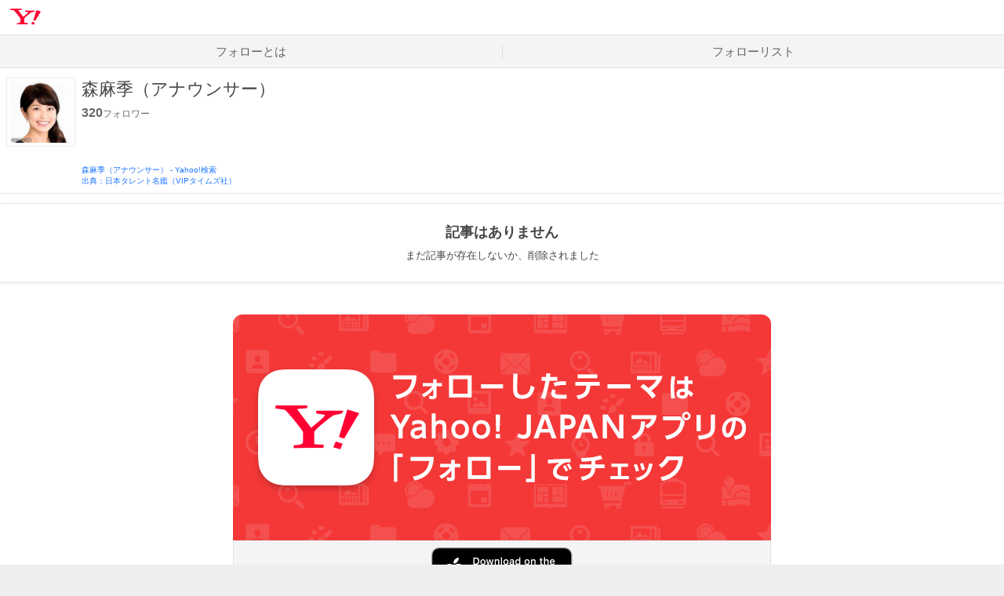

--- FILE ---
content_type: text/css; charset=UTF-8
request_url: https://follow.yahoo.co.jp/_next/static/css/c442e41e61f431fe.css
body_size: 2678
content:
.AppPromotion_AppPromotion__l4L7W{padding:1.5rem 0 1rem}.AppPromotion_AppPromotion__banner__kr2aL{align-items:center}@media(any-hover:none)and (max-height:767px),(any-hover:none)and (max-width:767px){.AppPromotion_AppPromotion__banner__kr2aL{position:relative;margin:0 auto;max-width:100%;width:686px}}@media(any-hover:hover){.AppPromotion_AppPromotion__banner__kr2aL{position:relative;margin:0 auto;width:704px}}@media(any-hover:none)and (min-width:768px)and (min-height:768px){.AppPromotion_AppPromotion__banner__kr2aL{position:relative;margin:0 auto;width:704px}}.AppPromotion_AppPromotion__banner__kr2aL img{height:auto;object-fit:contain}.AppPromotion_AppPromotion__buttons__DkpKt{display:flex}@media(any-hover:none)and (max-height:767px),(any-hover:none)and (max-width:767px){.AppPromotion_AppPromotion__buttons__DkpKt{flex-direction:column;padding:8px 0;border:1px solid var(--riff-color-border-tertiary);border-radius:0 0 6px 6px;background-color:var(--riff-color-background-content-secondary);gap:8px;align-items:center}}@media(any-hover:hover){.AppPromotion_AppPromotion__buttons__DkpKt{position:absolute;bottom:16px;left:20px;gap:24px}}@media(any-hover:none)and (min-width:768px)and (min-height:768px){.AppPromotion_AppPromotion__buttons__DkpKt{position:absolute;bottom:16px;left:20px;gap:24px}}.AppPromotion_AppPromotion__buttons__DkpKt li{display:flex;align-items:flex-end;gap:8px}.AppPromotion_AppPromotion__buttons__DkpKt li img{border:1px solid var(--riff-color-border-tertiary)}.AppPromotion_AppPromotion__button__tszO8{position:relative;display:inline-block;height:60px;transition:opacity .3s}@media(any-hover:hover){.AppPromotion_AppPromotion__button__tszO8{height:40px}}@media(any-hover:none)and (min-width:768px)and (min-height:768px){.AppPromotion_AppPromotion__button__tszO8{height:40px}}.AppPromotion_AppPromotion__button__tszO8:hover{opacity:.7}.AppPromotion_AppPromotion__button--ios__w9_uU{width:180px;background:url(https://s.yimg.jp/images/follow/website/sp/images/apple_badge.png) 50%/contain no-repeat}@media(any-hover:hover){.AppPromotion_AppPromotion__button--ios__w9_uU{width:120px;background:url(https://s.yimg.jp/images/follow/website/pc/images/apple_badge.png) 50%/contain no-repeat}}@media(any-hover:none)and (min-width:768px)and (min-height:768px){.AppPromotion_AppPromotion__button--ios__w9_uU{width:120px;background:url(https://s.yimg.jp/images/follow/website/pc/images/apple_badge.png) 50%/contain no-repeat}}.AppPromotion_AppPromotion__button--android__gtI0g{width:204px;background:url(https://s.yimg.jp/images/follow/website/sp/images/google_play_badge.png) 50%/contain no-repeat}@media(any-hover:hover){.AppPromotion_AppPromotion__button--android__gtI0g{width:135px;background:url(https://s.yimg.jp/images/follow/website/pc/images/google_play_badge.png) 50%/contain no-repeat}}@media(any-hover:none)and (min-width:768px)and (min-height:768px){.AppPromotion_AppPromotion__button--android__gtI0g{width:135px;background:url(https://s.yimg.jp/images/follow/website/pc/images/google_play_badge.png) 50%/contain no-repeat}}.AppPromotion_AppPromotion__button__tszO8 span{position:absolute;top:-18px;right:0;left:0;color:var(--riff-color-text-secondary);text-align:center;font-weight:700;font-size:.75rem}.AppPromotion_AppPromotion__note__nrcXA{display:flex;margin-top:12px;color:var(--riff-color-text-tertiary);font-size:.6875rem;justify-content:center}@media(any-hover:hover){.AppPromotion_AppPromotion__note__nrcXA{font-size:.75rem}}@media(any-hover:none)and (min-width:768px)and (min-height:768px){.AppPromotion_AppPromotion__note__nrcXA{font-size:.75rem}}.AppPromotion_AppPromotion__note__nrcXA li{padding-left:1rem;list-style:inside;text-indent:-1rem}.AppPromotion_AppPromotion__note__nrcXA li:not(:last-of-type){margin-bottom:8px}@media(any-hover:hover){.AppPromotion_AppPromotion__note__nrcXA li:not(:last-of-type){margin-bottom:4px}}@media(any-hover:none)and (min-width:768px)and (min-height:768px){.AppPromotion_AppPromotion__note__nrcXA li:not(:last-of-type){margin-bottom:4px}}.ErrorData_ErrorData__3Uhb5{color:var(--riff-color-text-alert);text-align:center}@media(any-hover:none)and (max-height:767px),(any-hover:none)and (max-width:767px){.ErrorData_ErrorData__3Uhb5{margin-bottom:8px;padding:30px 0;border-bottom:1px solid var(--riff-color-border-tertiary);background:var(--riff-color-background-content)}}@media(any-hover:hover){.ErrorData_ErrorData__3Uhb5{padding:32px 0}}@media(any-hover:none)and (min-width:768px)and (min-height:768px){.ErrorData_ErrorData__3Uhb5{padding:32px 0}}.ErrorData_ErrorData__3Uhb5 h2{margin-bottom:16px;font-weight:700;font-size:1rem}@media(any-hover:hover){.ErrorData_ErrorData__3Uhb5 h2{margin-bottom:32px;font-size:1.25rem}}@media(any-hover:none)and (min-width:768px)and (min-height:768px){.ErrorData_ErrorData__3Uhb5 h2{margin-bottom:32px;font-size:1.25rem}}@media(any-hover:hover){.TopicThemeItem_TopicThemeItem__cLB8L{max-width:124px}}@media(any-hover:none)and (min-width:768px)and (min-height:768px){.TopicThemeItem_TopicThemeItem__cLB8L{max-width:124px}}@media(any-hover:hover){.TopicThemeItem_TopicThemeItem--small__aQb0X{max-width:96px}}@media(any-hover:none)and (min-width:768px)and (min-height:768px){.TopicThemeItem_TopicThemeItem--small__aQb0X{max-width:96px}}.TopicThemeItem_TopicThemeItem__anchor__qWs9Y{display:block}.TopicThemeItem_TopicThemeItem__anchor__qWs9Y:hover{text-decoration:none}.TopicThemeItem_TopicThemeItem__frame__zbv9g{display:flex;overflow:hidden;border:1px solid rgba(0,0,0,.08)}.TopicThemeItem_TopicThemeItem__image__dQUAC{object-fit:cover;width:100%;height:100%;aspect-ratio:1}.TopicThemeItem_TopicThemeItem__title__PJqeu{margin:8px 0;color:rgba(0,0,0,.73);font-weight:700;font-size:.75rem}@media(any-hover:hover){.TopicThemeItem_TopicThemeItem__title__PJqeu{margin:8px 0 12px}}@media(any-hover:none)and (min-width:768px)and (min-height:768px){.TopicThemeItem_TopicThemeItem__title__PJqeu{margin:8px 0 12px}}@media(any-hover:none)and (max-height:767px),(any-hover:none)and (max-width:767px){.TopicThemeItem_TopicThemeItem__title--normal__voJ71{display:-webkit-box;overflow:hidden;margin:4px 0 8px;-webkit-line-clamp:2;-webkit-box-orient:vertical;height:30px;line-height:1.3}}@media(any-hover:hover){.TopicThemeItem_TopicThemeItem__title--normal__voJ71{overflow:hidden;text-overflow:ellipsis;white-space:nowrap}}@media(any-hover:none)and (min-width:768px)and (min-height:768px){.TopicThemeItem_TopicThemeItem__title--normal__voJ71{overflow:hidden;text-overflow:ellipsis;white-space:nowrap}}.TopicThemeItem_TopicThemeItem__title--small__KxF8r{display:-webkit-box;overflow:hidden;margin:4px 0 8px;-webkit-line-clamp:2;-webkit-box-orient:vertical;height:30px;line-height:1.3}@media(any-hover:hover){.TopicThemeItem_TopicThemeItem__title--small__KxF8r{margin:8px 0}}@media(any-hover:none)and (min-width:768px)and (min-height:768px){.TopicThemeItem_TopicThemeItem__title--small__KxF8r{margin:8px 0}}.TopicThemeItem_TopicThemeItem__button__UAj6k{height:30px}@media(any-hover:hover){.TopicThemeItem_TopicThemeItem__button__UAj6k{height:37px}}@media(any-hover:none)and (min-width:768px)and (min-height:768px){.TopicThemeItem_TopicThemeItem__button__UAj6k{height:37px}}.TopicThemeItem_TopicThemeItem__button__UAj6k>iframe{width:100%}.RecommendThemeList_RecommendThemeList__8sLod{padding:12px 8px}@media(any-hover:hover){.RecommendThemeList_RecommendThemeList__8sLod{padding:12px}}@media(any-hover:none)and (min-width:768px)and (min-height:768px){.RecommendThemeList_RecommendThemeList__8sLod{padding:12px}}.RecommendThemeList_RecommendThemeList__title__AqdVb{margin-bottom:8px;font-weight:700;font-size:.875rem}@media(any-hover:none)and (max-height:767px),(any-hover:none)and (max-width:767px){.RecommendThemeList_RecommendThemeList__title__AqdVb{margin-bottom:12px;color:rgba(0,0,0,.6)}}.RecommendThemeList_RecommendThemeList__list___0g_m{display:grid;grid-gap:8px;gap:8px}@media(any-hover:none)and (max-height:767px),(any-hover:none)and (max-width:767px){.RecommendThemeList_RecommendThemeList__list___0g_m{grid-template-columns:repeat(4,1fr)}}@media(any-hover:hover){.RecommendThemeList_RecommendThemeList__list___0g_m{gap:0;justify-content:space-evenly;grid-template-columns:repeat(4,124px)}}@media(any-hover:none)and (min-width:768px)and (min-height:768px){.RecommendThemeList_RecommendThemeList__list___0g_m{gap:0;justify-content:space-evenly;grid-template-columns:repeat(4,124px)}}.FollowAppeal_FollowAppeal__qaid4{position:relative;visibility:hidden;height:0;background-color:#fff;transition:height .4s}@media(any-hover:hover){.FollowAppeal_FollowAppeal__qaid4{border-top:1px solid rgba(0,0,0,.08)}}@media(any-hover:none)and (min-width:768px)and (min-height:768px){.FollowAppeal_FollowAppeal__qaid4{border-top:1px solid rgba(0,0,0,.08)}}@media(any-hover:none)and (max-height:767px),(any-hover:none)and (max-width:767px){.FollowAppeal_FollowAppeal__qaid4{border-bottom:1px solid rgba(0,0,0,.08)}}.FollowAppeal_FollowAppeal--open__d698H{visibility:visible}.FollowAppeal_FollowAppeal__spContent__IjoUK{padding:8px}@media(any-hover:hover){.FollowAppeal_FollowAppeal__spContent__IjoUK{display:none}}@media(any-hover:none)and (min-width:768px)and (min-height:768px){.FollowAppeal_FollowAppeal__spContent__IjoUK{display:none}}.FollowAppeal_FollowAppeal__note__sAqAN{display:flex;align-items:center}.FollowAppeal_FollowAppeal__note__sAqAN img{margin-right:4px;width:137.5px;height:auto}.FollowAppeal_FollowAppeal__spText__rgZgK{margin:8px 0;font-size:.75rem;flex-grow:1}.FollowAppeal_FollowAppeal__tabButton__Vazxs{display:block;margin-bottom:8px;padding:8px 0;border:2px solid #1a75ff;border-radius:4px;color:#1a75ff;text-align:center;font-weight:700}.FollowAppeal_FollowAppeal__tabButton__Vazxs:hover{text-decoration:none}.FollowAppeal_FollowAppeal__pcContent__WcUYw{display:flex;padding:8px 12px;align-items:center}@media(any-hover:none)and (max-height:767px),(any-hover:none)and (max-width:767px){.FollowAppeal_FollowAppeal__pcContent__WcUYw{display:none}}.FollowAppeal_FollowAppeal__pcText__woApu{font-weight:700;font-size:.75rem;flex-grow:1}.FollowAppeal_FollowAppeal__buttons__SyICv{display:flex;gap:12px}.FollowAppeal_FollowAppeal__buttons__SyICv li{display:flex;align-items:flex-end;gap:8px}.FollowAppeal_FollowAppeal__buttons__SyICv li img{border:1px solid rgba(0,0,0,.08)}.FollowAppeal_FollowAppeal__button__F9f2V{position:relative;display:inline-block;height:40px;transition:opacity .3s}.FollowAppeal_FollowAppeal__button__F9f2V:hover{opacity:.7}.FollowAppeal_FollowAppeal__button--ios__DsmSj{width:120px;background:url(https://s.yimg.jp/images/follow/website/pc/images/apple_badge.png) 50%/contain no-repeat}.FollowAppeal_FollowAppeal__button--android__81GHT{width:135px;background:url(https://s.yimg.jp/images/follow/website/pc/images/google_play_badge.png) 50%/contain no-repeat}.FollowAppeal_FollowAppeal__button__F9f2V span{position:absolute;top:-18px;right:0;left:0;color:rgba(0,0,0,.6);text-align:center;font-weight:700;font-size:.75rem}@media(any-hover:hover){.FollowAppeal_FollowAppeal__follow__Z2Oz7{border-top:1px solid rgba(0,0,0,.08)}}@media(any-hover:none)and (min-width:768px)and (min-height:768px){.FollowAppeal_FollowAppeal__follow__Z2Oz7{border-top:1px solid rgba(0,0,0,.08)}}@media(any-hover:none)and (max-height:767px),(any-hover:none)and (max-width:767px){.GlobalNavigation_GlobalNavigation__r4qzI{border-top:1px solid var(--riff-color-border-tertiary);border-bottom:1px solid var(--riff-color-border-tertiary);background:var(--riff-color-background-content-secondary)}}@media(any-hover:hover){.GlobalNavigation_GlobalNavigation__r4qzI{padding-top:4px;border-bottom:1px solid var(--riff-color-border-secondary)}}@media(any-hover:none)and (min-width:768px)and (min-height:768px){.GlobalNavigation_GlobalNavigation__r4qzI{padding-top:4px;border-bottom:1px solid var(--riff-color-border-secondary)}}.GlobalNavigation_GlobalNavigation__r4qzI ul{display:flex}@media(any-hover:hover){.GlobalNavigation_GlobalNavigation__r4qzI ul{margin:0 auto;width:950px;align-items:center}}@media(any-hover:none)and (min-width:768px)and (min-height:768px){.GlobalNavigation_GlobalNavigation__r4qzI ul{margin:0 auto;width:950px;align-items:center}}.GlobalNavigation_GlobalNavigation__tab__3z6Cx{position:relative}@media(any-hover:none)and (max-height:767px),(any-hover:none)and (max-width:767px){.GlobalNavigation_GlobalNavigation__tab__3z6Cx{flex-basis:100%;text-align:center}.GlobalNavigation_GlobalNavigation__tab__3z6Cx:before{position:absolute;top:50%;left:0;width:1px;height:1.25rem;background-color:var(--riff-color-border-tertiary);content:"";transform:translateY(-50%)}.GlobalNavigation_GlobalNavigation__tab__3z6Cx:first-child:before{display:none}}.GlobalNavigation_GlobalNavigation__tab__3z6Cx:after{position:absolute;bottom:0;display:block;width:100%;height:3px;background-color:var(--riff-color-brand-key);content:"";opacity:0;transition:opacity .3s ease}@media(any-hover:hover){.GlobalNavigation_GlobalNavigation__tab__3z6Cx:after{height:4px}}@media(any-hover:none)and (min-width:768px)and (min-height:768px){.GlobalNavigation_GlobalNavigation__tab__3z6Cx:after{height:4px}}.GlobalNavigation_GlobalNavigation__tab__3z6Cx a,.GlobalNavigation_GlobalNavigation__tab__3z6Cx span{display:block;padding:10px 0;color:var(--riff-color-text-secondary);font-size:.9375rem;transition:color .3s ease}@media(any-hover:hover){.GlobalNavigation_GlobalNavigation__tab__3z6Cx a,.GlobalNavigation_GlobalNavigation__tab__3z6Cx span{padding:12px 16px;color:var(--riff-color-text-tertiary);font-size:.875rem}}@media(any-hover:none)and (min-width:768px)and (min-height:768px){.GlobalNavigation_GlobalNavigation__tab__3z6Cx a,.GlobalNavigation_GlobalNavigation__tab__3z6Cx span{padding:12px 16px;color:var(--riff-color-text-tertiary);font-size:.875rem}}.GlobalNavigation_GlobalNavigation__tab--current__zQEzo{font-weight:700}.GlobalNavigation_GlobalNavigation__tab--current__zQEzo:after{opacity:1}@media(any-hover:hover){.GlobalNavigation_GlobalNavigation__tab--current__zQEzo a,.GlobalNavigation_GlobalNavigation__tab--current__zQEzo span{color:var(--riff-color-text-primary)}}@media(any-hover:none)and (min-width:768px)and (min-height:768px){.GlobalNavigation_GlobalNavigation__tab--current__zQEzo a,.GlobalNavigation_GlobalNavigation__tab--current__zQEzo span{color:var(--riff-color-text-primary)}}.GlobalNavigation_GlobalNavigation__tab__3z6Cx:hover:after{opacity:1}.GlobalNavigation_GlobalNavigation__tab__3z6Cx:hover a,.GlobalNavigation_GlobalNavigation__tab__3z6Cx:hover span{text-decoration:none}@media(any-hover:hover){.GlobalNavigation_GlobalNavigation__tab__3z6Cx:hover a,.GlobalNavigation_GlobalNavigation__tab__3z6Cx:hover span{color:var(--riff-color-text-primary)}}@media(any-hover:none)and (min-width:768px)and (min-height:768px){.GlobalNavigation_GlobalNavigation__tab__3z6Cx:hover a,.GlobalNavigation_GlobalNavigation__tab__3z6Cx:hover span{color:var(--riff-color-text-primary)}}.Loading_Loading__TIgnY{display:inline-block;background:url(https://s.yimg.jp/images/follow/app/images/icon_loading.gif) 50%/contain no-repeat}.Loading_Loading--size-m__Gncm5{width:16px;height:16px}.Loading_Loading--size-l__ukM3N{width:20px;height:20px}@media(any-hover:hover){.Loading_Loading--sizePc-m__DOd8U{width:16px;height:16px}.Loading_Loading--sizePc-l__EK3nS{width:20px;height:20px}}@media(any-hover:none)and (min-width:768px)and (min-height:768px){.Loading_Loading--sizePc-m__DOd8U{width:16px;height:16px}.Loading_Loading--sizePc-l__EK3nS{width:20px;height:20px}}.MoreButton_MoreButton__fAcGO{background-color:var(--riff-color-background-content)}@media(any-hover:hover){.MoreButton_MoreButton__fAcGO{margin:0 auto;width:360px;border:1px solid var(--riff-color-border-tertiary);border-radius:4px;background-color:var(--riff-color-background-content-secondary)}}@media(any-hover:none)and (min-width:768px)and (min-height:768px){.MoreButton_MoreButton__fAcGO{margin:0 auto;width:360px;border:1px solid var(--riff-color-border-tertiary);border-radius:4px;background-color:var(--riff-color-background-content-secondary)}}.MoreButton_MoreButton__fAcGO a,.MoreButton_MoreButton__fAcGO p{display:flex;padding:18px 0;color:var(--riff-color-text-key);align-items:center;font-weight:700;font-size:1rem;justify-content:center}@media(any-hover:hover){.MoreButton_MoreButton__fAcGO a,.MoreButton_MoreButton__fAcGO p{padding:12px}}@media(any-hover:none)and (min-width:768px)and (min-height:768px){.MoreButton_MoreButton__fAcGO a,.MoreButton_MoreButton__fAcGO p{padding:12px}}.MoreButton_MoreButton__text__aHsCS{margin-left:8px}.ThemeArticleItem_ThemeArticleItem__YlfxL{position:relative;border-bottom:1px solid rgba(0,0,0,.08)}.ThemeArticleItem_ThemeArticleItem__anchor__VIKQh{display:flex;padding:8px;color:rgba(0,0,0,.73);align-items:center}.ThemeArticleItem_ThemeArticleItem__anchor__VIKQh:hover{text-decoration:none}.ThemeArticleItem_ThemeArticleItem__anchor__VIKQh:hover .ThemeArticleItem_ThemeArticleItem__title__yn80F{text-decoration:underline}.ThemeArticleItem_ThemeArticleItem__thumbnail__FS_1p{position:relative;margin-right:8px;width:96px;height:96px;border:1px solid rgba(0,0,0,.08);flex-shrink:0}@media(any-hover:hover){.ThemeArticleItem_ThemeArticleItem__thumbnail__FS_1p{margin-right:12px;width:80px;height:80px}}@media(any-hover:none)and (min-width:768px)and (min-height:768px){.ThemeArticleItem_ThemeArticleItem__thumbnail__FS_1p{margin-right:12px;width:80px;height:80px}}.ThemeArticleItem_ThemeArticleItem__thumbnail--video__JbenJ{width:160px;height:90px}.ThemeArticleItem_ThemeArticleItem__duration__v8Wg4{position:absolute;right:4px;bottom:4px;padding:2px 4px;border-radius:2px;background-color:rgba(0,0,0,.6);color:#fff;font-size:.6875rem;line-height:1}.ThemeArticleItem_ThemeArticleItem__content__qccvN{flex-grow:1}.ThemeArticleItem_ThemeArticleItem__title__yn80F{display:-webkit-box;overflow:hidden;font-weight:700;font-size:1rem;-webkit-line-clamp:2;-webkit-box-orient:vertical}@media(any-hover:none)and (max-height:767px),(any-hover:none)and (max-width:767px){.ThemeArticleItem_ThemeArticleItem__title__yn80F{margin-bottom:6px}}.ThemeArticleItem_ThemeArticleItem__source__YHmBl{color:rgba(0,0,0,.43);font-size:.75rem}.ThemeArticleItem_ThemeArticleItem__violation__yIkR1{position:absolute;right:0;bottom:4px;padding:4px 8px;color:rgba(0,0,0,.43);font-size:.75rem}@media(any-hover:none)and (max-height:767px),(any-hover:none)and (max-width:767px){.ThemeArticleItem_ThemeArticleItem__violation__yIkR1{text-decoration:underline}}@media(any-hover:hover){.ThemeArticleItem_ThemeArticleItem__violation__yIkR1{padding:8px}}@media(any-hover:none)and (min-width:768px)and (min-height:768px){.ThemeArticleItem_ThemeArticleItem__violation__yIkR1{padding:8px}}.ThemeArticleList_ThemeArticleList__yMIBe{border-top:1px solid rgba(0,0,0,.08)}@media(any-hover:none)and (max-height:767px),(any-hover:none)and (max-width:767px){.ThemeArticleList_ThemeArticleList__yMIBe{background:#fff;box-shadow:0 2px 4px 0 rgba(0,0,0,.1)}}.ThemeArticleList_ThemeArticleList__theme__lV44m{border-bottom:1px solid rgba(0,0,0,.08)}@media(any-hover:hover){.ThemeArticleList_ThemeArticleList__more__05umb{margin-top:24px}}@media(any-hover:none)and (min-width:768px)and (min-height:768px){.ThemeArticleList_ThemeArticleList__more__05umb{margin-top:24px}}.ThemeArticleList_ThemeArticleList__noArticle__m9jWd{padding:24px 0;text-align:center}@media(any-hover:hover){.ThemeArticleList_ThemeArticleList__noArticle__m9jWd{padding:32px 0}}@media(any-hover:none)and (min-width:768px)and (min-height:768px){.ThemeArticleList_ThemeArticleList__noArticle__m9jWd{padding:32px 0}}.ThemeArticleList_ThemeArticleList__noArticle__m9jWd h2{margin-bottom:8px;font-weight:700;font-size:1.125rem}@media(any-hover:hover){.ThemeArticleList_ThemeArticleList__noArticle__m9jWd h2{margin-bottom:32px;font-size:1.25rem}}@media(any-hover:none)and (min-width:768px)and (min-height:768px){.ThemeArticleList_ThemeArticleList__noArticle__m9jWd h2{margin-bottom:32px;font-size:1.25rem}}.ThemeDescription_ThemeDescription__Ph25F{padding:8px;background-color:var(--riff-color-background-content-secondary)}@media(any-hover:none)and (max-height:767px),(any-hover:none)and (max-width:767px){.ThemeDescription_ThemeDescription__Ph25F{border-bottom:1px solid rgba(0,0,0,.08)}}@media(any-hover:hover){.ThemeDescription_ThemeDescription__Ph25F{padding:12px;border-top:1px solid rgba(0,0,0,.08)}}@media(any-hover:none)and (min-width:768px)and (min-height:768px){.ThemeDescription_ThemeDescription__Ph25F{padding:12px;border-top:1px solid rgba(0,0,0,.08)}}.ThemeDescription_ThemeDescription__head__aS51_{display:flex;margin-bottom:8px;align-items:center;justify-content:space-between}.ThemeDescription_ThemeDescription__head__aS51_ h2{font-weight:700;font-size:.875rem}.ThemeDescription_ThemeDescription__head__aS51_ a{color:rgba(0,0,0,.43);font-size:.75rem}.ThemeDescription_ThemeDescription__description__kItdy{color:rgba(0,0,0,.6);font-size:.75rem}.ThemeHeader_ThemeHeader__vRUKO{display:flex;padding:12px 8px 8px}@media(any-hover:none)and (max-height:767px),(any-hover:none)and (max-width:767px){.ThemeHeader_ThemeHeader__vRUKO{border-bottom:1px solid rgba(0,0,0,.08);background-color:#fff}}@media(any-hover:hover){.ThemeHeader_ThemeHeader__vRUKO{padding:12px 8px}}@media(any-hover:none)and (min-width:768px)and (min-height:768px){.ThemeHeader_ThemeHeader__vRUKO{padding:12px 8px}}.ThemeHeader_ThemeHeader__img__Z20JI{margin-right:8px;padding:4px;width:88px;height:88px;border:1px solid rgba(0,0,0,.08);flex-shrink:0}@media(any-hover:hover){.ThemeHeader_ThemeHeader__img__Z20JI{margin-right:12px;width:106px;height:106px}}@media(any-hover:none)and (min-width:768px)and (min-height:768px){.ThemeHeader_ThemeHeader__img__Z20JI{margin-right:12px;width:106px;height:106px}}.ThemeHeader_ThemeHeader__content__ZV_RQ{flex-grow:1}.ThemeHeader_ThemeHeader__title__Tijhi{margin-bottom:4px;font-size:1.375rem}@media(any-hover:hover){.ThemeHeader_ThemeHeader__title__Tijhi{font-weight:700}}@media(any-hover:none)and (min-width:768px)and (min-height:768px){.ThemeHeader_ThemeHeader__title__Tijhi{font-weight:700}}.ThemeHeader_ThemeHeader__watch__njsCV{margin-bottom:12px;color:rgba(0,0,0,.6);font-size:.75rem}@media(any-hover:hover){.ThemeHeader_ThemeHeader__watch__njsCV{line-height:1}}@media(any-hover:none)and (min-width:768px)and (min-height:768px){.ThemeHeader_ThemeHeader__watch__njsCV{line-height:1}}.ThemeHeader_ThemeHeader__watch__njsCV em{font-weight:700;font-size:1rem}@media(any-hover:hover){.ThemeHeader_ThemeHeader__watch__njsCV em{font-size:.875rem}}@media(any-hover:none)and (min-width:768px)and (min-height:768px){.ThemeHeader_ThemeHeader__watch__njsCV em{font-size:.875rem}}@media(any-hover:hover){.ThemeHeader_ThemeHeader__bottom__RvZYQ{display:flex;justify-content:space-between}}@media(any-hover:none)and (min-width:768px)and (min-height:768px){.ThemeHeader_ThemeHeader__bottom__RvZYQ{display:flex;justify-content:space-between}}.ThemeHeader_ThemeHeader__button__Zx5dS{height:37px}.ThemeHeader_ThemeHeader__button__Zx5dS iframe{width:100%}@media(any-hover:hover){.ThemeHeader_ThemeHeader__button__Zx5dS iframe{width:120px}}@media(any-hover:none)and (min-width:768px)and (min-height:768px){.ThemeHeader_ThemeHeader__button__Zx5dS iframe{width:120px}}.ThemeHeader_ThemeHeader__linkArea__L5L_4{font-size:.625rem}@media(any-hover:hover){.ThemeHeader_ThemeHeader__linkArea__L5L_4{display:flex;flex-direction:column;margin-left:12px;font-size:.6875rem;justify-content:flex-end}}@media(any-hover:none)and (min-width:768px)and (min-height:768px){.ThemeHeader_ThemeHeader__linkArea__L5L_4{display:flex;flex-direction:column;margin-left:12px;font-size:.6875rem;justify-content:flex-end}}@media(any-hover:none)and (max-height:767px),(any-hover:none)and (max-width:767px){.ThemeHeader_ThemeHeader__source__MEwt9{margin-top:6px}}.ThemeHeader_ThemeHeader__appeal__fnOJt{margin-top:6px}@media(any-hover:hover){.Content_Content__M9tgm{margin:0 auto}}@media(any-hover:none)and (min-width:768px)and (min-height:768px){.Content_Content__M9tgm{margin:0 auto}}@media(any-hover:none)and (max-height:767px),(any-hover:none)and (max-width:767px){.Content_Content--main__MxpTh{padding:0 16px}}@media(any-hover:hover){.Content_Content--main__MxpTh{width:704px}}@media(any-hover:none)and (min-width:768px)and (min-height:768px){.Content_Content--main__MxpTh{width:704px}}@media(any-hover:none)and (max-height:767px),(any-hover:none)and (max-width:767px){.Content_Content--sub__pUgau{padding:0 8px}}@media(any-hover:hover){.Content_Content--sub__pUgau{width:640px}}@media(any-hover:none)and (min-width:768px)and (min-height:768px){.Content_Content--sub__pUgau{width:640px}}@media(any-hover:hover){.Content_Content--full__qhUgE{width:704px}}@media(any-hover:none)and (min-width:768px)and (min-height:768px){.Content_Content--full__qhUgE{width:704px}}.Wrapper_Wrapper__znr_y{margin-bottom:16px;padding-top:32px}@media(any-hover:hover){.Wrapper_Wrapper__znr_y{padding:48px 0 60px}}@media(any-hover:none)and (min-width:768px)and (min-height:768px){.Wrapper_Wrapper__znr_y{padding:48px 0 60px}}.Wrapper_Wrapper--noPaddingTop__CD9bC{padding-top:0}.Wrapper_Wrapper--white__weVId{background-color:#fff}.ThemeDetail_ThemeDetail__articles__HI6wF{margin:12px 0 18px}@media(any-hover:hover){.ThemeDetail_ThemeDetail__articles__HI6wF{margin:0 0 40px}}@media(any-hover:none)and (min-width:768px)and (min-height:768px){.ThemeDetail_ThemeDetail__articles__HI6wF{margin:0 0 40px}}

--- FILE ---
content_type: application/javascript; charset=UTF-8
request_url: https://follow.yahoo.co.jp/_next/static/JgeUVmHNWoCtZ-9xkOxwF/_buildManifest.js
body_size: -69
content:
self.__BUILD_MANIFEST=function(s,e,t,c,a,i,r,b){return{__rewrites:{afterFiles:[],beforeFiles:[],fallback:[]},__routerFilterStatic:{numItems:0,errorRate:1e-4,numBits:0,numHashes:a,bitArray:[]},__routerFilterDynamic:{numItems:e,errorRate:1e-4,numBits:e,numHashes:a,bitArray:[]},"/":[s,i,r,t,"static/css/ddf7a5dc26a68e91.css","static/chunks/pages/index-806c9007ebe70e83.js"],"/_error":["static/css/51a17fb4dd342bad.css","static/chunks/pages/_error-2a30898dbcd5d97c.js"],"/disclaimer":["static/css/c19963dfcb7c5526.css","static/chunks/pages/disclaimer-2763dd7b6de34495.js"],"/request/theme":[s,b,"static/css/b2599f874a501092.css","static/chunks/pages/request/theme-84ac3f10f8549fe3.js"],"/request/theme/completion":["static/css/eac7ca67ef2e301e.css","static/chunks/pages/request/theme/completion-21b01bcf8c3a4232.js"],"/themes/mylist":[s,"static/chunks/972-cdbd8869a5d09893.js",t,"static/css/c03d1202da0bb7d5.css","static/chunks/pages/themes/mylist-135ba21f072b58e9.js"],"/themes/search":[s,r,t,"static/css/c7f140cd680b4d6b.css","static/chunks/pages/themes/search-99d6c2b24c3592dd.js"],"/themes/[themeId]":[i,t,"static/css/c442e41e61f431fe.css","static/chunks/pages/themes/[themeId]-8100e02faa54421d.js"],"/violation/article":[s,b,"static/css/a353884207c19fca.css","static/chunks/pages/violation/article-7b21ae92dca8b6f4.js"],"/violation/article/completion":["static/css/96df67961c805dd2.css","static/chunks/pages/violation/article/completion-f21982b94456c71a.js"],sortedPages:["/","/_app","/_error","/disclaimer","/request/theme","/request/theme/completion","/themes/mylist","/themes/search","/themes/[themeId]","/violation/article","/violation/article/completion"]}}("static/chunks/496-810b4fd5dc94be9a.js",0,"static/chunks/48-aed01ed4d39bd103.js",1e-4,NaN,"static/chunks/587-3a0937231f358a05.js","static/chunks/774-a0dddb8b85a51f79.js","static/chunks/581-6e679be460c93957.js"),self.__BUILD_MANIFEST_CB&&self.__BUILD_MANIFEST_CB();